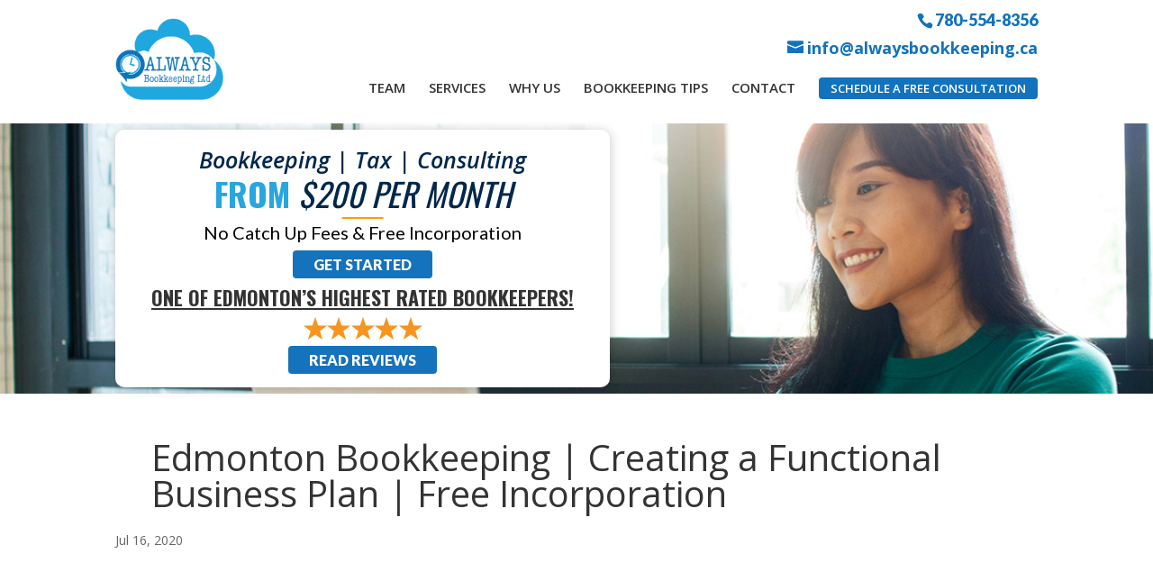

--- FILE ---
content_type: text/html; charset=utf-8
request_url: https://www.google.com/recaptcha/api2/anchor?ar=1&k=6LcBQhMsAAAAAMIMPxjRxgbdoFautdPXC3wCx41g&co=aHR0cHM6Ly9hbHdheXNib29ra2VlcGluZy5jYTo0NDM.&hl=en&v=9TiwnJFHeuIw_s0wSd3fiKfN&size=invisible&anchor-ms=20000&execute-ms=30000&cb=cpffyco0ula
body_size: 48215
content:
<!DOCTYPE HTML><html dir="ltr" lang="en"><head><meta http-equiv="Content-Type" content="text/html; charset=UTF-8">
<meta http-equiv="X-UA-Compatible" content="IE=edge">
<title>reCAPTCHA</title>
<style type="text/css">
/* cyrillic-ext */
@font-face {
  font-family: 'Roboto';
  font-style: normal;
  font-weight: 400;
  font-stretch: 100%;
  src: url(//fonts.gstatic.com/s/roboto/v48/KFO7CnqEu92Fr1ME7kSn66aGLdTylUAMa3GUBHMdazTgWw.woff2) format('woff2');
  unicode-range: U+0460-052F, U+1C80-1C8A, U+20B4, U+2DE0-2DFF, U+A640-A69F, U+FE2E-FE2F;
}
/* cyrillic */
@font-face {
  font-family: 'Roboto';
  font-style: normal;
  font-weight: 400;
  font-stretch: 100%;
  src: url(//fonts.gstatic.com/s/roboto/v48/KFO7CnqEu92Fr1ME7kSn66aGLdTylUAMa3iUBHMdazTgWw.woff2) format('woff2');
  unicode-range: U+0301, U+0400-045F, U+0490-0491, U+04B0-04B1, U+2116;
}
/* greek-ext */
@font-face {
  font-family: 'Roboto';
  font-style: normal;
  font-weight: 400;
  font-stretch: 100%;
  src: url(//fonts.gstatic.com/s/roboto/v48/KFO7CnqEu92Fr1ME7kSn66aGLdTylUAMa3CUBHMdazTgWw.woff2) format('woff2');
  unicode-range: U+1F00-1FFF;
}
/* greek */
@font-face {
  font-family: 'Roboto';
  font-style: normal;
  font-weight: 400;
  font-stretch: 100%;
  src: url(//fonts.gstatic.com/s/roboto/v48/KFO7CnqEu92Fr1ME7kSn66aGLdTylUAMa3-UBHMdazTgWw.woff2) format('woff2');
  unicode-range: U+0370-0377, U+037A-037F, U+0384-038A, U+038C, U+038E-03A1, U+03A3-03FF;
}
/* math */
@font-face {
  font-family: 'Roboto';
  font-style: normal;
  font-weight: 400;
  font-stretch: 100%;
  src: url(//fonts.gstatic.com/s/roboto/v48/KFO7CnqEu92Fr1ME7kSn66aGLdTylUAMawCUBHMdazTgWw.woff2) format('woff2');
  unicode-range: U+0302-0303, U+0305, U+0307-0308, U+0310, U+0312, U+0315, U+031A, U+0326-0327, U+032C, U+032F-0330, U+0332-0333, U+0338, U+033A, U+0346, U+034D, U+0391-03A1, U+03A3-03A9, U+03B1-03C9, U+03D1, U+03D5-03D6, U+03F0-03F1, U+03F4-03F5, U+2016-2017, U+2034-2038, U+203C, U+2040, U+2043, U+2047, U+2050, U+2057, U+205F, U+2070-2071, U+2074-208E, U+2090-209C, U+20D0-20DC, U+20E1, U+20E5-20EF, U+2100-2112, U+2114-2115, U+2117-2121, U+2123-214F, U+2190, U+2192, U+2194-21AE, U+21B0-21E5, U+21F1-21F2, U+21F4-2211, U+2213-2214, U+2216-22FF, U+2308-230B, U+2310, U+2319, U+231C-2321, U+2336-237A, U+237C, U+2395, U+239B-23B7, U+23D0, U+23DC-23E1, U+2474-2475, U+25AF, U+25B3, U+25B7, U+25BD, U+25C1, U+25CA, U+25CC, U+25FB, U+266D-266F, U+27C0-27FF, U+2900-2AFF, U+2B0E-2B11, U+2B30-2B4C, U+2BFE, U+3030, U+FF5B, U+FF5D, U+1D400-1D7FF, U+1EE00-1EEFF;
}
/* symbols */
@font-face {
  font-family: 'Roboto';
  font-style: normal;
  font-weight: 400;
  font-stretch: 100%;
  src: url(//fonts.gstatic.com/s/roboto/v48/KFO7CnqEu92Fr1ME7kSn66aGLdTylUAMaxKUBHMdazTgWw.woff2) format('woff2');
  unicode-range: U+0001-000C, U+000E-001F, U+007F-009F, U+20DD-20E0, U+20E2-20E4, U+2150-218F, U+2190, U+2192, U+2194-2199, U+21AF, U+21E6-21F0, U+21F3, U+2218-2219, U+2299, U+22C4-22C6, U+2300-243F, U+2440-244A, U+2460-24FF, U+25A0-27BF, U+2800-28FF, U+2921-2922, U+2981, U+29BF, U+29EB, U+2B00-2BFF, U+4DC0-4DFF, U+FFF9-FFFB, U+10140-1018E, U+10190-1019C, U+101A0, U+101D0-101FD, U+102E0-102FB, U+10E60-10E7E, U+1D2C0-1D2D3, U+1D2E0-1D37F, U+1F000-1F0FF, U+1F100-1F1AD, U+1F1E6-1F1FF, U+1F30D-1F30F, U+1F315, U+1F31C, U+1F31E, U+1F320-1F32C, U+1F336, U+1F378, U+1F37D, U+1F382, U+1F393-1F39F, U+1F3A7-1F3A8, U+1F3AC-1F3AF, U+1F3C2, U+1F3C4-1F3C6, U+1F3CA-1F3CE, U+1F3D4-1F3E0, U+1F3ED, U+1F3F1-1F3F3, U+1F3F5-1F3F7, U+1F408, U+1F415, U+1F41F, U+1F426, U+1F43F, U+1F441-1F442, U+1F444, U+1F446-1F449, U+1F44C-1F44E, U+1F453, U+1F46A, U+1F47D, U+1F4A3, U+1F4B0, U+1F4B3, U+1F4B9, U+1F4BB, U+1F4BF, U+1F4C8-1F4CB, U+1F4D6, U+1F4DA, U+1F4DF, U+1F4E3-1F4E6, U+1F4EA-1F4ED, U+1F4F7, U+1F4F9-1F4FB, U+1F4FD-1F4FE, U+1F503, U+1F507-1F50B, U+1F50D, U+1F512-1F513, U+1F53E-1F54A, U+1F54F-1F5FA, U+1F610, U+1F650-1F67F, U+1F687, U+1F68D, U+1F691, U+1F694, U+1F698, U+1F6AD, U+1F6B2, U+1F6B9-1F6BA, U+1F6BC, U+1F6C6-1F6CF, U+1F6D3-1F6D7, U+1F6E0-1F6EA, U+1F6F0-1F6F3, U+1F6F7-1F6FC, U+1F700-1F7FF, U+1F800-1F80B, U+1F810-1F847, U+1F850-1F859, U+1F860-1F887, U+1F890-1F8AD, U+1F8B0-1F8BB, U+1F8C0-1F8C1, U+1F900-1F90B, U+1F93B, U+1F946, U+1F984, U+1F996, U+1F9E9, U+1FA00-1FA6F, U+1FA70-1FA7C, U+1FA80-1FA89, U+1FA8F-1FAC6, U+1FACE-1FADC, U+1FADF-1FAE9, U+1FAF0-1FAF8, U+1FB00-1FBFF;
}
/* vietnamese */
@font-face {
  font-family: 'Roboto';
  font-style: normal;
  font-weight: 400;
  font-stretch: 100%;
  src: url(//fonts.gstatic.com/s/roboto/v48/KFO7CnqEu92Fr1ME7kSn66aGLdTylUAMa3OUBHMdazTgWw.woff2) format('woff2');
  unicode-range: U+0102-0103, U+0110-0111, U+0128-0129, U+0168-0169, U+01A0-01A1, U+01AF-01B0, U+0300-0301, U+0303-0304, U+0308-0309, U+0323, U+0329, U+1EA0-1EF9, U+20AB;
}
/* latin-ext */
@font-face {
  font-family: 'Roboto';
  font-style: normal;
  font-weight: 400;
  font-stretch: 100%;
  src: url(//fonts.gstatic.com/s/roboto/v48/KFO7CnqEu92Fr1ME7kSn66aGLdTylUAMa3KUBHMdazTgWw.woff2) format('woff2');
  unicode-range: U+0100-02BA, U+02BD-02C5, U+02C7-02CC, U+02CE-02D7, U+02DD-02FF, U+0304, U+0308, U+0329, U+1D00-1DBF, U+1E00-1E9F, U+1EF2-1EFF, U+2020, U+20A0-20AB, U+20AD-20C0, U+2113, U+2C60-2C7F, U+A720-A7FF;
}
/* latin */
@font-face {
  font-family: 'Roboto';
  font-style: normal;
  font-weight: 400;
  font-stretch: 100%;
  src: url(//fonts.gstatic.com/s/roboto/v48/KFO7CnqEu92Fr1ME7kSn66aGLdTylUAMa3yUBHMdazQ.woff2) format('woff2');
  unicode-range: U+0000-00FF, U+0131, U+0152-0153, U+02BB-02BC, U+02C6, U+02DA, U+02DC, U+0304, U+0308, U+0329, U+2000-206F, U+20AC, U+2122, U+2191, U+2193, U+2212, U+2215, U+FEFF, U+FFFD;
}
/* cyrillic-ext */
@font-face {
  font-family: 'Roboto';
  font-style: normal;
  font-weight: 500;
  font-stretch: 100%;
  src: url(//fonts.gstatic.com/s/roboto/v48/KFO7CnqEu92Fr1ME7kSn66aGLdTylUAMa3GUBHMdazTgWw.woff2) format('woff2');
  unicode-range: U+0460-052F, U+1C80-1C8A, U+20B4, U+2DE0-2DFF, U+A640-A69F, U+FE2E-FE2F;
}
/* cyrillic */
@font-face {
  font-family: 'Roboto';
  font-style: normal;
  font-weight: 500;
  font-stretch: 100%;
  src: url(//fonts.gstatic.com/s/roboto/v48/KFO7CnqEu92Fr1ME7kSn66aGLdTylUAMa3iUBHMdazTgWw.woff2) format('woff2');
  unicode-range: U+0301, U+0400-045F, U+0490-0491, U+04B0-04B1, U+2116;
}
/* greek-ext */
@font-face {
  font-family: 'Roboto';
  font-style: normal;
  font-weight: 500;
  font-stretch: 100%;
  src: url(//fonts.gstatic.com/s/roboto/v48/KFO7CnqEu92Fr1ME7kSn66aGLdTylUAMa3CUBHMdazTgWw.woff2) format('woff2');
  unicode-range: U+1F00-1FFF;
}
/* greek */
@font-face {
  font-family: 'Roboto';
  font-style: normal;
  font-weight: 500;
  font-stretch: 100%;
  src: url(//fonts.gstatic.com/s/roboto/v48/KFO7CnqEu92Fr1ME7kSn66aGLdTylUAMa3-UBHMdazTgWw.woff2) format('woff2');
  unicode-range: U+0370-0377, U+037A-037F, U+0384-038A, U+038C, U+038E-03A1, U+03A3-03FF;
}
/* math */
@font-face {
  font-family: 'Roboto';
  font-style: normal;
  font-weight: 500;
  font-stretch: 100%;
  src: url(//fonts.gstatic.com/s/roboto/v48/KFO7CnqEu92Fr1ME7kSn66aGLdTylUAMawCUBHMdazTgWw.woff2) format('woff2');
  unicode-range: U+0302-0303, U+0305, U+0307-0308, U+0310, U+0312, U+0315, U+031A, U+0326-0327, U+032C, U+032F-0330, U+0332-0333, U+0338, U+033A, U+0346, U+034D, U+0391-03A1, U+03A3-03A9, U+03B1-03C9, U+03D1, U+03D5-03D6, U+03F0-03F1, U+03F4-03F5, U+2016-2017, U+2034-2038, U+203C, U+2040, U+2043, U+2047, U+2050, U+2057, U+205F, U+2070-2071, U+2074-208E, U+2090-209C, U+20D0-20DC, U+20E1, U+20E5-20EF, U+2100-2112, U+2114-2115, U+2117-2121, U+2123-214F, U+2190, U+2192, U+2194-21AE, U+21B0-21E5, U+21F1-21F2, U+21F4-2211, U+2213-2214, U+2216-22FF, U+2308-230B, U+2310, U+2319, U+231C-2321, U+2336-237A, U+237C, U+2395, U+239B-23B7, U+23D0, U+23DC-23E1, U+2474-2475, U+25AF, U+25B3, U+25B7, U+25BD, U+25C1, U+25CA, U+25CC, U+25FB, U+266D-266F, U+27C0-27FF, U+2900-2AFF, U+2B0E-2B11, U+2B30-2B4C, U+2BFE, U+3030, U+FF5B, U+FF5D, U+1D400-1D7FF, U+1EE00-1EEFF;
}
/* symbols */
@font-face {
  font-family: 'Roboto';
  font-style: normal;
  font-weight: 500;
  font-stretch: 100%;
  src: url(//fonts.gstatic.com/s/roboto/v48/KFO7CnqEu92Fr1ME7kSn66aGLdTylUAMaxKUBHMdazTgWw.woff2) format('woff2');
  unicode-range: U+0001-000C, U+000E-001F, U+007F-009F, U+20DD-20E0, U+20E2-20E4, U+2150-218F, U+2190, U+2192, U+2194-2199, U+21AF, U+21E6-21F0, U+21F3, U+2218-2219, U+2299, U+22C4-22C6, U+2300-243F, U+2440-244A, U+2460-24FF, U+25A0-27BF, U+2800-28FF, U+2921-2922, U+2981, U+29BF, U+29EB, U+2B00-2BFF, U+4DC0-4DFF, U+FFF9-FFFB, U+10140-1018E, U+10190-1019C, U+101A0, U+101D0-101FD, U+102E0-102FB, U+10E60-10E7E, U+1D2C0-1D2D3, U+1D2E0-1D37F, U+1F000-1F0FF, U+1F100-1F1AD, U+1F1E6-1F1FF, U+1F30D-1F30F, U+1F315, U+1F31C, U+1F31E, U+1F320-1F32C, U+1F336, U+1F378, U+1F37D, U+1F382, U+1F393-1F39F, U+1F3A7-1F3A8, U+1F3AC-1F3AF, U+1F3C2, U+1F3C4-1F3C6, U+1F3CA-1F3CE, U+1F3D4-1F3E0, U+1F3ED, U+1F3F1-1F3F3, U+1F3F5-1F3F7, U+1F408, U+1F415, U+1F41F, U+1F426, U+1F43F, U+1F441-1F442, U+1F444, U+1F446-1F449, U+1F44C-1F44E, U+1F453, U+1F46A, U+1F47D, U+1F4A3, U+1F4B0, U+1F4B3, U+1F4B9, U+1F4BB, U+1F4BF, U+1F4C8-1F4CB, U+1F4D6, U+1F4DA, U+1F4DF, U+1F4E3-1F4E6, U+1F4EA-1F4ED, U+1F4F7, U+1F4F9-1F4FB, U+1F4FD-1F4FE, U+1F503, U+1F507-1F50B, U+1F50D, U+1F512-1F513, U+1F53E-1F54A, U+1F54F-1F5FA, U+1F610, U+1F650-1F67F, U+1F687, U+1F68D, U+1F691, U+1F694, U+1F698, U+1F6AD, U+1F6B2, U+1F6B9-1F6BA, U+1F6BC, U+1F6C6-1F6CF, U+1F6D3-1F6D7, U+1F6E0-1F6EA, U+1F6F0-1F6F3, U+1F6F7-1F6FC, U+1F700-1F7FF, U+1F800-1F80B, U+1F810-1F847, U+1F850-1F859, U+1F860-1F887, U+1F890-1F8AD, U+1F8B0-1F8BB, U+1F8C0-1F8C1, U+1F900-1F90B, U+1F93B, U+1F946, U+1F984, U+1F996, U+1F9E9, U+1FA00-1FA6F, U+1FA70-1FA7C, U+1FA80-1FA89, U+1FA8F-1FAC6, U+1FACE-1FADC, U+1FADF-1FAE9, U+1FAF0-1FAF8, U+1FB00-1FBFF;
}
/* vietnamese */
@font-face {
  font-family: 'Roboto';
  font-style: normal;
  font-weight: 500;
  font-stretch: 100%;
  src: url(//fonts.gstatic.com/s/roboto/v48/KFO7CnqEu92Fr1ME7kSn66aGLdTylUAMa3OUBHMdazTgWw.woff2) format('woff2');
  unicode-range: U+0102-0103, U+0110-0111, U+0128-0129, U+0168-0169, U+01A0-01A1, U+01AF-01B0, U+0300-0301, U+0303-0304, U+0308-0309, U+0323, U+0329, U+1EA0-1EF9, U+20AB;
}
/* latin-ext */
@font-face {
  font-family: 'Roboto';
  font-style: normal;
  font-weight: 500;
  font-stretch: 100%;
  src: url(//fonts.gstatic.com/s/roboto/v48/KFO7CnqEu92Fr1ME7kSn66aGLdTylUAMa3KUBHMdazTgWw.woff2) format('woff2');
  unicode-range: U+0100-02BA, U+02BD-02C5, U+02C7-02CC, U+02CE-02D7, U+02DD-02FF, U+0304, U+0308, U+0329, U+1D00-1DBF, U+1E00-1E9F, U+1EF2-1EFF, U+2020, U+20A0-20AB, U+20AD-20C0, U+2113, U+2C60-2C7F, U+A720-A7FF;
}
/* latin */
@font-face {
  font-family: 'Roboto';
  font-style: normal;
  font-weight: 500;
  font-stretch: 100%;
  src: url(//fonts.gstatic.com/s/roboto/v48/KFO7CnqEu92Fr1ME7kSn66aGLdTylUAMa3yUBHMdazQ.woff2) format('woff2');
  unicode-range: U+0000-00FF, U+0131, U+0152-0153, U+02BB-02BC, U+02C6, U+02DA, U+02DC, U+0304, U+0308, U+0329, U+2000-206F, U+20AC, U+2122, U+2191, U+2193, U+2212, U+2215, U+FEFF, U+FFFD;
}
/* cyrillic-ext */
@font-face {
  font-family: 'Roboto';
  font-style: normal;
  font-weight: 900;
  font-stretch: 100%;
  src: url(//fonts.gstatic.com/s/roboto/v48/KFO7CnqEu92Fr1ME7kSn66aGLdTylUAMa3GUBHMdazTgWw.woff2) format('woff2');
  unicode-range: U+0460-052F, U+1C80-1C8A, U+20B4, U+2DE0-2DFF, U+A640-A69F, U+FE2E-FE2F;
}
/* cyrillic */
@font-face {
  font-family: 'Roboto';
  font-style: normal;
  font-weight: 900;
  font-stretch: 100%;
  src: url(//fonts.gstatic.com/s/roboto/v48/KFO7CnqEu92Fr1ME7kSn66aGLdTylUAMa3iUBHMdazTgWw.woff2) format('woff2');
  unicode-range: U+0301, U+0400-045F, U+0490-0491, U+04B0-04B1, U+2116;
}
/* greek-ext */
@font-face {
  font-family: 'Roboto';
  font-style: normal;
  font-weight: 900;
  font-stretch: 100%;
  src: url(//fonts.gstatic.com/s/roboto/v48/KFO7CnqEu92Fr1ME7kSn66aGLdTylUAMa3CUBHMdazTgWw.woff2) format('woff2');
  unicode-range: U+1F00-1FFF;
}
/* greek */
@font-face {
  font-family: 'Roboto';
  font-style: normal;
  font-weight: 900;
  font-stretch: 100%;
  src: url(//fonts.gstatic.com/s/roboto/v48/KFO7CnqEu92Fr1ME7kSn66aGLdTylUAMa3-UBHMdazTgWw.woff2) format('woff2');
  unicode-range: U+0370-0377, U+037A-037F, U+0384-038A, U+038C, U+038E-03A1, U+03A3-03FF;
}
/* math */
@font-face {
  font-family: 'Roboto';
  font-style: normal;
  font-weight: 900;
  font-stretch: 100%;
  src: url(//fonts.gstatic.com/s/roboto/v48/KFO7CnqEu92Fr1ME7kSn66aGLdTylUAMawCUBHMdazTgWw.woff2) format('woff2');
  unicode-range: U+0302-0303, U+0305, U+0307-0308, U+0310, U+0312, U+0315, U+031A, U+0326-0327, U+032C, U+032F-0330, U+0332-0333, U+0338, U+033A, U+0346, U+034D, U+0391-03A1, U+03A3-03A9, U+03B1-03C9, U+03D1, U+03D5-03D6, U+03F0-03F1, U+03F4-03F5, U+2016-2017, U+2034-2038, U+203C, U+2040, U+2043, U+2047, U+2050, U+2057, U+205F, U+2070-2071, U+2074-208E, U+2090-209C, U+20D0-20DC, U+20E1, U+20E5-20EF, U+2100-2112, U+2114-2115, U+2117-2121, U+2123-214F, U+2190, U+2192, U+2194-21AE, U+21B0-21E5, U+21F1-21F2, U+21F4-2211, U+2213-2214, U+2216-22FF, U+2308-230B, U+2310, U+2319, U+231C-2321, U+2336-237A, U+237C, U+2395, U+239B-23B7, U+23D0, U+23DC-23E1, U+2474-2475, U+25AF, U+25B3, U+25B7, U+25BD, U+25C1, U+25CA, U+25CC, U+25FB, U+266D-266F, U+27C0-27FF, U+2900-2AFF, U+2B0E-2B11, U+2B30-2B4C, U+2BFE, U+3030, U+FF5B, U+FF5D, U+1D400-1D7FF, U+1EE00-1EEFF;
}
/* symbols */
@font-face {
  font-family: 'Roboto';
  font-style: normal;
  font-weight: 900;
  font-stretch: 100%;
  src: url(//fonts.gstatic.com/s/roboto/v48/KFO7CnqEu92Fr1ME7kSn66aGLdTylUAMaxKUBHMdazTgWw.woff2) format('woff2');
  unicode-range: U+0001-000C, U+000E-001F, U+007F-009F, U+20DD-20E0, U+20E2-20E4, U+2150-218F, U+2190, U+2192, U+2194-2199, U+21AF, U+21E6-21F0, U+21F3, U+2218-2219, U+2299, U+22C4-22C6, U+2300-243F, U+2440-244A, U+2460-24FF, U+25A0-27BF, U+2800-28FF, U+2921-2922, U+2981, U+29BF, U+29EB, U+2B00-2BFF, U+4DC0-4DFF, U+FFF9-FFFB, U+10140-1018E, U+10190-1019C, U+101A0, U+101D0-101FD, U+102E0-102FB, U+10E60-10E7E, U+1D2C0-1D2D3, U+1D2E0-1D37F, U+1F000-1F0FF, U+1F100-1F1AD, U+1F1E6-1F1FF, U+1F30D-1F30F, U+1F315, U+1F31C, U+1F31E, U+1F320-1F32C, U+1F336, U+1F378, U+1F37D, U+1F382, U+1F393-1F39F, U+1F3A7-1F3A8, U+1F3AC-1F3AF, U+1F3C2, U+1F3C4-1F3C6, U+1F3CA-1F3CE, U+1F3D4-1F3E0, U+1F3ED, U+1F3F1-1F3F3, U+1F3F5-1F3F7, U+1F408, U+1F415, U+1F41F, U+1F426, U+1F43F, U+1F441-1F442, U+1F444, U+1F446-1F449, U+1F44C-1F44E, U+1F453, U+1F46A, U+1F47D, U+1F4A3, U+1F4B0, U+1F4B3, U+1F4B9, U+1F4BB, U+1F4BF, U+1F4C8-1F4CB, U+1F4D6, U+1F4DA, U+1F4DF, U+1F4E3-1F4E6, U+1F4EA-1F4ED, U+1F4F7, U+1F4F9-1F4FB, U+1F4FD-1F4FE, U+1F503, U+1F507-1F50B, U+1F50D, U+1F512-1F513, U+1F53E-1F54A, U+1F54F-1F5FA, U+1F610, U+1F650-1F67F, U+1F687, U+1F68D, U+1F691, U+1F694, U+1F698, U+1F6AD, U+1F6B2, U+1F6B9-1F6BA, U+1F6BC, U+1F6C6-1F6CF, U+1F6D3-1F6D7, U+1F6E0-1F6EA, U+1F6F0-1F6F3, U+1F6F7-1F6FC, U+1F700-1F7FF, U+1F800-1F80B, U+1F810-1F847, U+1F850-1F859, U+1F860-1F887, U+1F890-1F8AD, U+1F8B0-1F8BB, U+1F8C0-1F8C1, U+1F900-1F90B, U+1F93B, U+1F946, U+1F984, U+1F996, U+1F9E9, U+1FA00-1FA6F, U+1FA70-1FA7C, U+1FA80-1FA89, U+1FA8F-1FAC6, U+1FACE-1FADC, U+1FADF-1FAE9, U+1FAF0-1FAF8, U+1FB00-1FBFF;
}
/* vietnamese */
@font-face {
  font-family: 'Roboto';
  font-style: normal;
  font-weight: 900;
  font-stretch: 100%;
  src: url(//fonts.gstatic.com/s/roboto/v48/KFO7CnqEu92Fr1ME7kSn66aGLdTylUAMa3OUBHMdazTgWw.woff2) format('woff2');
  unicode-range: U+0102-0103, U+0110-0111, U+0128-0129, U+0168-0169, U+01A0-01A1, U+01AF-01B0, U+0300-0301, U+0303-0304, U+0308-0309, U+0323, U+0329, U+1EA0-1EF9, U+20AB;
}
/* latin-ext */
@font-face {
  font-family: 'Roboto';
  font-style: normal;
  font-weight: 900;
  font-stretch: 100%;
  src: url(//fonts.gstatic.com/s/roboto/v48/KFO7CnqEu92Fr1ME7kSn66aGLdTylUAMa3KUBHMdazTgWw.woff2) format('woff2');
  unicode-range: U+0100-02BA, U+02BD-02C5, U+02C7-02CC, U+02CE-02D7, U+02DD-02FF, U+0304, U+0308, U+0329, U+1D00-1DBF, U+1E00-1E9F, U+1EF2-1EFF, U+2020, U+20A0-20AB, U+20AD-20C0, U+2113, U+2C60-2C7F, U+A720-A7FF;
}
/* latin */
@font-face {
  font-family: 'Roboto';
  font-style: normal;
  font-weight: 900;
  font-stretch: 100%;
  src: url(//fonts.gstatic.com/s/roboto/v48/KFO7CnqEu92Fr1ME7kSn66aGLdTylUAMa3yUBHMdazQ.woff2) format('woff2');
  unicode-range: U+0000-00FF, U+0131, U+0152-0153, U+02BB-02BC, U+02C6, U+02DA, U+02DC, U+0304, U+0308, U+0329, U+2000-206F, U+20AC, U+2122, U+2191, U+2193, U+2212, U+2215, U+FEFF, U+FFFD;
}

</style>
<link rel="stylesheet" type="text/css" href="https://www.gstatic.com/recaptcha/releases/9TiwnJFHeuIw_s0wSd3fiKfN/styles__ltr.css">
<script nonce="VMoqouSXjMdQn7Tr9WBP-g" type="text/javascript">window['__recaptcha_api'] = 'https://www.google.com/recaptcha/api2/';</script>
<script type="text/javascript" src="https://www.gstatic.com/recaptcha/releases/9TiwnJFHeuIw_s0wSd3fiKfN/recaptcha__en.js" nonce="VMoqouSXjMdQn7Tr9WBP-g">
      
    </script></head>
<body><div id="rc-anchor-alert" class="rc-anchor-alert"></div>
<input type="hidden" id="recaptcha-token" value="[base64]">
<script type="text/javascript" nonce="VMoqouSXjMdQn7Tr9WBP-g">
      recaptcha.anchor.Main.init("[\x22ainput\x22,[\x22bgdata\x22,\x22\x22,\[base64]/[base64]/[base64]/KE4oMTI0LHYsdi5HKSxMWihsLHYpKTpOKDEyNCx2LGwpLFYpLHYpLFQpKSxGKDE3MSx2KX0scjc9ZnVuY3Rpb24obCl7cmV0dXJuIGx9LEM9ZnVuY3Rpb24obCxWLHYpe04odixsLFYpLFZbYWtdPTI3OTZ9LG49ZnVuY3Rpb24obCxWKXtWLlg9KChWLlg/[base64]/[base64]/[base64]/[base64]/[base64]/[base64]/[base64]/[base64]/[base64]/[base64]/[base64]\\u003d\x22,\[base64]\\u003d\\u003d\x22,\x22YMOcQcOYwq5ISAvDjcKdOMOMFsOJwpHDvMK9wpjDqmPCqnYFMsOhY33DtsKHwpcUwoDCl8KOwrnCtzY7w5gQwpzCqFrDiwB/Byd8F8OOw4jDpsOXGcKBQ8O2VMOeXQhAUSlTH8K9wpZBXCjDjcKawrjCtnQfw7fCol1YNMKseRbDicKQw4PDrsO8WSFJD8KAeEHCqQM+w6jCgcKDFMO6w4zDoTXCgAzDr2TDqB7Cu8OYw4fDpcKuw7sHwr7Dh2vDs8KmLjFhw6MOwoTDhsO0wq3CtMOcwpVowr/DsMK/J3TCh3/[base64]/DjwLDocOpZMOeRFHDogcmLcOrJwAjw5bCqsOxdg/DrcKew6VqXCLDoMKzw6DDi8Oww75MEmvCuxfCiMKIBiFAL8OnA8K0w4DCqMKsFmUzwp0Jw7XChsOTe8KQXMK5wqICfBvDvW8/[base64]/wqXCqUA1w5dbwql3LERcw5AwFSXCjHzDlSFZwqlbw47CtsK7dcKeHRoUwoHCo8OUEyZqwrgCw4tOZzTDjMOhw4UafsO5wpnDgB1kKcOLwo/Du1VdwptGFcOPeHXCknzCpsOcw4ZTw47CvMK6wqvCssKWbH7Ds8K6wqgZOsOXw5PDl0MpwoMYCx48wpxtw53DnMO7Ui8mw4Zfw5zDncKUIMKqw4xyw7EIHcKbwqkgwoXDgiJcOBZQwrcnw5fDtMKTwrPCvUl2wrV5w6HDplXDrsO3wowAQsOxEybChksjbH/DrcOWPsKhw4JhQmbChAAKWMO4w4rCvMKLw47CgMKHwq3CicOZNhzCgsK3bcKywqXCswZPLcOew5rCk8Kewp/CokvCgsORDCZqTMOYG8KBQD5iQcOIOg/CgMO9VSE1w54sQ2N5wofCqsOmw6DCscOpaQltwoQWwrgZw5LDtT4vwpQrwpHCiMOTaMKNw5TCpnbCl8KbD0xMfcK/w5XCiVYzTxrDsGPDmTRKwrjDtMKmOjTDujJpJ8OcwpvDmBTDsMOdwp9swo9mEW4yO057w7zCusKjw6JrJWTDjDHDtsK2w6nDuRXDmsOOJgjClsK/EMKCSMKzw7jCvSTChcK8w5/CnS3DqcO0w6/[base64]/csKsw6LCqsOnFcO0YMKowos+wqnDjyNzOVTClxwsGxzDj8K+wrfDmsOfwqTCgsOZwo7CqVJxw7HDs8KJw7rCrwJMN8KFVTYLVgrDgS7Dox3CrsK3TsOgax1NOMOPw5hiCcKCNsOIwoERHMKmwqXDpcK7wr4BRnI6c3w7w4rDhw8GPcK/fFHDksOBTEnDg3TCgMKzw7Ebw6DCksOAwoEtKsKPw6c0w43Ci0rCucKGwoIFaMKYPgTDjsKTeTVKwrh7Ym3Dj8OJw4fDk8OIwqMndMK/[base64]/ScKdwoFNKB9qQMKkY8OCwoDCtklkBFjDtsOnOjJTdcKEV8OgIyV9E8KCwolxw6dkAWHCsEcvwq3DgwxYVCBnw4LDsMKdwr8hJnbDlMOWwocxdAt/w5gkw6BZHsK5cALCkcOzwoXCvToNI8OkwpYLwqwwa8KXDMO8wrpKAUghMMKEwp7CqBrCiiQpwq1/w7TCnsKww51Mb1PCtkNiw6wvwpPDi8KKS2oIwp/CoEMUIgEiw6TDrMKpQcO3w6LDnsOBwojDt8KOwoQjwrdWGzlVc8KowrvDgwMbw5HDisKgR8Khw6jDrsKiwrXDtsOXwpPDp8KPwqXCpyvDvkbCncKpwqtPUcOhwp4GEHbDvxkrAD/[base64]/[base64]/DvivDgDwFdw5EDGHCu8OrI8ODZ8KMF8K/AcO3acKvCcOZw5PCgTIJRMOCanNCwqXCgQnDk8KqwrnCmifCuB5jwppiwoTCun9Zwq7CmMKow6rDnnnDuSnCqnjDnBI4w4vCgRcJG8KLASvClMOqBMKfw77CijI0esKiOUjCumXCuBppw6RGw5nChyjDtlDDnVTCoQhRb8O1bMKnKcO/V17DksO5wrthw6TDl8O6wo3Cm8Ktwp7CvMOFw6vDjsOpw4hOX1R7FUDDpMKhSUcywrMgwr51wrbCtyrCjMOvCFbCtiLCo1HCrW1pSg7DlgsMUz8CwpM+w7kySBvDoMOsw5bDu8OoDwphw4BaPMKfw5oQwp9zUsKkw7vDnhMlw5hswq/DpDAzw6luwq/DjTPDlGPClsOzw77ChMKZH8KqwpnDk3R5wq8cwqQ6wrFResOIw7gQNU1UJz/DkGvCncOZw6fCmDbCn8KKFADDrMKjw7bCpMOiw7DCncOIwoIRwoFFwrZwbRh9w55xwrg/wrnDpw3CqGZABwdyw4vCkncuw7PDisO0wo/DoxM5aMKxwo9KwrDCkcOSZsKHLCbCqWfCvDHCkWILw7pQw6HDvABMOcK2RsKkbcOFw7tbJkBkMRrDl8OOTXtywozCnVrCiAbCksOSYcOqw7IjwqRnwqANw6XCoSPCrSxyaDgzW3jCnEvDmx7DvWc0EcOUw7duw6nDj2zCkMKWwqbDncK/[base64]/[base64]/wqTCl2BqXsOPwpgaOxHCoy84ejgnRBbDscKdw7/CknXDlsKgw6U1w54GwqwKIsOfwrQtw4IBw7/Dn39WPMK4w6sCw5F8wrXCrhM1N3jCrcOPVio3w6vCrsORw5vDjnDDpcK7M24cOHAtwr8Bw4LDpA7CskBjwrBcRHPCmsKZesOme8O6wqXDqMKOw57CgTnDhD1Jw7nDgMOJwpNZZ8KVC23CqsK8fw/Doj98w594wp5xKyPCtS58w47DoMKSwr1ow6Ysw6HDshgrRcOJwq46wot2wpISTjbCsljDvApqw5nCpMO3w6/CknwNwq81DxjCjz/ClcKNcsOewrbDsB/CmcOiwrAXwpwCw4l3KWzDvVN2DcKIwoBGRBfDmMKdwop9w5YHEsKqKcKGPRNUwoVOw75vw68Iw5AAw4Q+wrDDu8OSEMOoRcOpwo9jQsKTcsKTwo9Xw7/Cs8ORwoHDr07CtsKJZwoDWsKzwpTDhMO1JsOUwpTCu0YpwqQgwrNXwprDkXfDmMOERcOKXcO6WcOCBMOZO8OAw7rCol/DkcK/w6fCsGXCmkjCmTHCtE/Dm8OdwpMiKsOhbcKVCsKvwpFfw7F+w4Yvw445w4tfwrI0B3VYJMKywpg5woLCgw46HAEPw4nChEM/w4Ekw542wpnCrsOKw6jCszJkwo4zNcKteMOaXMKzJMKMFl/CgSBsWi0DwqzCh8ODWcOYcRHDs8KyGsO+w7Bpw4TCiFnCj8K6woTCvAjDucKnwprDqwPDnlbCqcKLw4fChcONYcOCBMKGwqEtC8KSwpwpw5/CisK5EsOhwpfDk11dwonDgzMtw6tbwqvDkRYHw4rDi8O7w7YeHMOmbcOzdivCqgNzSUgTNsOPbMKjw44NC1/[base64]/NFvDuMOFOcOwWmsTOcOcwprDjUrDtmnCmsKkWcK2w49hw6HCvAhnw6UewoTDksOmKxMFw4IJaMK1CcOPbgRqw5TDhMOKciJOwpbDvFAEw5wfPsKfwoM+w7ZBw6UPPsKZw7gSw7sAfAl/[base64]/CusKkw6zCncONw5/Dr3wnwrBsw5bDqMOlwpPCk2PCksOGw6lmMToRNkfDsm1nShLCsjfDnARJX8OEwrfDtlbCkwJCJsKDwoNFCsKMQTfCnMOfw7hrI8OPeQXCjcO4w7rDmsO4wqLDjD/DnVNFQhcvwqXDrMK/GcOMXVZRcMOUw7ptwoHCu8KOwpTCt8KWwp/DuMOKCHvDmXJFwpVUw5zCncKgWgHCrQVswqQlw67DicOCw7LCoUU+wpXCrRklwoZeBFzDksKHw6DCl8OyICdQSURtwrfCpcOMCQHDjiMLw7nDuDRhwqnDq8OZSU3CizfCqn/[base64]/[base64]/wpPDkHLCvcKnaBvDriPCoFwEQ8K0w5xQw7/[base64]/CmR/[base64]/Ci8OSOXPDqcOFwpAcwofDhMOvK8Ohw6bCt8OywrjDv8O+wprCrsKUT8Oow4/CvHVcYhLCvsKhw6zCscOnE2crbMK2eUZzwpMFw4zDrcO7wq/CgH7Co0ctw5tyI8KOAMOhXsKewos1w6vDvD8/w6ZMw7nCtcKxw6IBw59qwqbDusKPQi4SwpJVL8KSSMKpUsOjbhLCjzc7XMOSwpLCrsOEw64pwqojw6Nswo9aw6Y/c1/DsyV3einCqsKMw6QBFcOnwqwjw5HCqQXDpiR9w5fCnsOawpUdwpUGPsOawrkpL2sUb8O+c0/CrzrChsK1wppowrI3wr7Cn2DCrTAGe2YnI8O4w43ClcO2wqNpTGchw4xcBATDhTA5V2Ihw6Vpw6UGDsKEEMKJA2bClsO8ScOaBsK/SijDgXVNMx0TwpFowqopEWYuNX86w6vCksOxDMOXw6/DoMOsdsKlwpbCnS0nUsK+wrpOwok2bG3DuW/CjcKGwqbCtMKvw7TDk2NVw4zDrX0qw4QzfU1QQsKRKsKUNMOhwqjCpMKLwpvDksOWBVxvw5FtAsKywrDCsStkNcKYVsOVZcOUwqzCgsOBw7XDgEM1QsKyLsKGfUtRw7rDpcOqOMKEOMKxbTUlw6/CtTZzBwYXwpTClBbDgcKmw5LDs0jClMO0KjnCpsOzMsK+wrTCtk8/[base64]/[base64]/DmMKZJsKgwoYRw5czPMOQK23DsMOowqFsworChsKzw7fDhsOQNgvDhcOVOBvCo1vCiHbCjcOywrFoOcKyeEQcM1Z+ZBIvw47DogoCw6vCqWzDh8O5w5wsw5zCsy1MYwzCu0k3KhDDjggFwokkHw7DpsObwo/CjG9Pw65LwqPDu8Obwp/DtCPCjsKMw7lcwobCiMOLXsKzEh02w6w5NsKHW8KwHTgfKsOhw4/[base64]/J8K4UFFIw7Z6YMOGw4nDlX0bwqHDvnzDlsKFwqokLC7Cm8Kaw7gYGSzDmMOsWcOvUsOUwoAMw4s8dBXDh8OmfcOoGsOAbz3DsV9rw5DCi8KATGXDtF/DkSFFw43Dhw0he8K9N8OFwpbDjX1owpDDmXDDnWbCpmvDpFrComrDt8KSwo4rb8KUeVzDvTfCo8OEbsOSTnfDhEXCrmDDvi3CjsOqHiNowq1qw7DDo8K/w7XDpX/Cr8O1w6zDkMOlcRDDpiTDscOFfcKyT8KWBcKjRMKnwrXCq8Omw6NBYGXCmyfDpcOpEsKWw6LClMKKB34nAcK/w79oQ14MwpJLWU3DgsOEF8KpwqssccKZw44jw73DuMK0w4/ClMOYwqbCjMOXUmDCmwkZwoTDtB/CuUfCisKZPcOuw4UtJsKkwpUoUsOvw40uXiFVwotRw6nCksO/[base64]/[base64]/CiSTDggEpw4tmwrnDjcOANiVxw6JcwrXDrsOkw7xLZUzDnMOfRsOJOsKQEU4DUGYyPcOCw64FM1DCu8OxGcOYbsKMwojDmcOfw7FoIcOOLsKbJl9He8K9WsKsFsK/w7NNEcOhwqHDr8O6Z1XDvV/DrcKpOcKawo5AwrbDl8O/w5fCvMK0DXrDgcOoGkDDkcKVw4fDjsKwG3DCmsKtecKywpU2wqXCn8KOSBvCvF5ZX8KGworCrArDpHkdOyHCs8O4QiLCpX7Cu8K0DA8wS0HCoCDDisK1UxLCql/DrcO4C8ODw6QMwqvDoMKNw5Mjw7DDkSMYwoLCmTHCrzzDm8Ocw5wZTCvDrMKqw6LCghfDtcK+C8OdwpFIIsODRjHCvMKTwprDtUHDnhprwp9hFHQ9aG0kwoQGwo/ChV9aAcKTw4plfcKew5PCj8O5wpTDlRkKwowuw6wqw5c8WmXDiioRBMKjwpzDnT7Dpjt7AmvCr8O+RcOMw5jCnm7CrnARw6A5w6XDiRLDlA/DgMOTHMOaw4kqBm/DjsOnE8K3McKQecOUD8O8P8KZwr7Dth10wpAOcm94wqx7wp9BER8nWcK9csO3wo/Dv8KiEQnClwxGIzbClybDrVLCuMKkP8KOcWzCgBgHccOGwrLDucK8wqEGbgE+woxYWXnCn2xTwoAEw55+wrnDriXDhsOfwrDDpFzDokZbwovDicK8WsOuC3/DuMKFw71lwqjCpmxSa8KlN8KIwrsAw5sdwr81IcK9dzgfwqXDrMK5w6rClkTDs8K+wqEBw5Y5UU4Fwr0lB2tZZsKAwp/DnjHCl8O2AsOuwol4wqzDvw9Ewq3DqsOUwpxcd8OgTcKwwpw8w6XDp8KXLcKzBDMGw7EJwpTCoMOrOsOCwpbChsK9w5fDnwYbGMKuw4cYMAFpwqHCtU3DnT7CssK9Zm7CggjCq8K7MgtYXx4hcMObw49Cwrt4JxLDv3MwwpHChjsTwo/CuTbDi8OOeARjwqUUd1MOw4NzWsKmfsKGw6dzDcOPORLCslByNDTDocOxJcKieW8XdibDv8KPBUDCv1LCvn7DqkQ5wrjDv8OBdMOzw4zDvcOZw6rDgGYLw7XCkhTDlQDCj159w7cFw5TDm8Ocw7fDn8KdeMK8w5TDvcO/[base64]/[base64]/worDvy/[base64]/[base64]/[base64]/[base64]/w4xgw61rdD/Dkm19SMKFw4VswrvDjwzDuhXDvxjDocOwwo3CvsKjYRVqYcOFw63DrcOpwozCmMOpLlLCj1bDhsO5QMKow7dEwpLDh8OpwrtYw59zeAIHw7HDjcODA8ORw6ZrwozDi3/DkxTCv8K4w5LDosOGJcKhwrIpwr3CtsO+wpExwoHDjQDDmTvCskEtwqzCuUrCvGJNSsO9ZsOlwoNVw73Dn8KzE8OnBgJrXsORw4zDjsONw6jDgcK3wonCjcOBAcKmbmLCl0rDr8KuwpDCk8Owwo3CucKaDMO5w6Ere09UBg7DhcOCLsOuwpJww7MKw7zDucKPw6kawq/DlMKbVsOmw5Vuw7IkI8O+UC3CmHDCnndaw6vCosKJPybCiA8YMHfCu8KPbMOIwqdsw63Du8KsNypLJcOIOUxOT8OiW1/[base64]/csK5w6Aowol6BlJeYMO6wplBWk7CqcKnJMKnwro4O8Oaw58+f2nDjlXCvBjDtQLDjmlawrBxQcOUwoEbw4M3Y2jCksOWOsOIw6LDkkLDtwt6w5LDmkXDlmvCicONw4PClC06XXHDmsONwrplwqx/DcKvIkvCo8KYwovDlxgQImnDn8Kiw5p2ChjCjcOVwqAZw5TDo8OJY1hIQsOswoxTw6/DqMOiJsOXwqbClsKXwpN2WHo1wpTCqzvDmcKrwobDscO4a8O6wqzDrSlaw6bDsFo0wobDjnINwpJewpvDiF1rwpMxwprDk8OIY2DDgXjCrxfCqSscw7TDuUnDgD7CthvCm8KNwpbCgWIILMKYwpXDmFROwrDDoDPCnA/[base64]/GygBw5NSw7EzJcOuY8OoWGhcwoDDoMO1woHCtcOVS8OYw5XDiMOCaMKEGEHDnBPDvwnCj0HDnMODwqTDosO7w4jClSJuGwR0ecO4w4LCtQ8QwqVDfy/[base64]/wozDsMO7w73DlBjCt8KFbsKawrRow6fChGHDuG7DoEwiw79FacOZNmzDjsKBw7pLZcKJM27CnQU+w5fDs8OeYMKPwppsKcK5wrxFRsKdw6csWsOaDcOje3tPwpTDu33DtMOePsOwwqzCgMKmw5tgw6nCjjXCmsOEw6DDhWjCp8K4w7A0w6DDsgAHw59/DnLDgMKYwqXCuD4TfcOEU8KoNgFlL1vCkcKUw5vCj8K+wpgLwo3Dl8O6Vjk6wozDr2rCpMKmwpc/[base64]/OcKEQMKCdcOJw7YqHFgiDMOtTiHCuTlCPcKhwrtrWB0owrTCtGPDr8KTd8O2wp/[base64]/CmHVGHsKPFcKcYl7DqzDCu8KdQsKDw7PDgcKFMsKYfMOsaEB7wrBBwrjCjHkSe8O+w7MBwrzCq8OPCQDDhcKXwr9/EyLCqhBXwrLCgm/Du8OSH8OTRMOqc8OFOh/DnnwhDsKwU8ONwq/DsHd5LcOmwpNoHQnCmsObwpXDv8KuF0p0wofCiUnDkDEWw6QJw4tlwpnCkk40w60mwoJow7/CnMKkw49YUSJlPW8CAnnCkUrCm8O2wo17w7BlCsO6wpdNAhBjw5hAw7DCg8Kzw4pGBiHDp8KoVcKYSMKuw6/[base64]/DpGAoOznDmcKNwp1jwrwpbMKowrtUfGrCll1UwoJywrDCtwfDow81w6nDoHHCkh/CpsKEw4k8Zhcewq5QP8KMIsKewqnCoB3CjkjCvSDDsMOpw53Dg8KIXsOUCMOtw4pzwotcOV5TecOqOcOYwr0/[base64]/dDJVwqpiKHvDqgZZLnjCjSLDjsKNwoTDqsOdw7EIL0TDvcKgw6/Ds0siwosdJMKiw5fDmEjCiAxCF8KYw708GgF3JcKpCsOBCCvDmBLDmkkRw7rCuVRuw6PDlgZXw7vDhAsqTBAoLnzDiMK0FhMzUsKgYhQswqB6CggNaFJ1EVQ0w4/DoMKhwqLDhXDDuyJPwo48w4rCh2fCosOZw4oUADIwesONwoHDoE9ww4PCmcKtZHTDvMObMcKLwqsIwqzCpk5bVnEKfUPCnU4kUcKOwqMKwrVTwrhkw7fCgsOrw5orTUszQsK7w4BvLMKPe8OSUyvDnmlbw4rDn1PCmcOoEH/CosOswqLCgksfwo/[base64]/CMKRNMODwpYdFcKQwqYlwqdCY8Oqw7F7AT3Dl8KNw4xgwoZhScKWBsKLwpHCusOcWU4gWQnCjC/CjwPDk8K7ZMODwpHClMOeGCwkHhLCijIIEj5xM8KYw7U9wrojaFAeI8OpwocTccOGwrxdaMOlw5gFw5fCgyLCvgJLS8Kiwo/CtcOgw7DDvsO8w4zDh8K2w7rCpcK0w6ZIw4JtLcOCSsKsw4sWw77Ci15fBxZKGMOmIGErZ8KLbn3DsyQ+Zk0iwp3DgcK6w77CtMK+RcOoeMKaJXBfw5AiwrHCnQ4nYMKDDWfDrVzCucKBFUXCpMKMJcOxfQRDb8OnI8O2ZVrDnDc+wqs/[base64]/DpMOrGjbCmSbCosKqVcKvLw8ueEBGJmjCq8Kow5Qpw7V6FSdew5TCocK8w4nDq8KWw73CgjwgJcOvOAfDnRFcw4DCkcOhccODwrvDoV/DpMKnwpFVPcKQwqjDtsOsRyMVa8KNw4HCo3kBeFlrw4nDlcKfw40LZyDCscK1w4XDvcK3wqvCnyg8wqh9wq/Ds0/Cr8OqX2IVem4fw4YefsKpw7dvcHTCscKdwofDlHI+HsKrLcKew7U+w4VfCcKMNB7DhzMhTsOOw5oAwqocW15lwp0NZwnCrzLDqsKqw5tUMsKCdEnDrsO/[base64]/DjMKQw5bCplvDh1NKAsOcSk5mZ1DDk1NPwrzCpwLCrMOSNQQ8w48RDkZ6woDCgMK1K2zCthYNfcOkd8K8DMKFNcOPwqtrw6bDsxlJY2HDsH/Cq1vCuD0VX8KIw6MdKsKVFRsCwoHDj8OmIB9sLMOBCMK7w5HCsBvCtF8KDnEgwr/[base64]/[base64]/wolsYsO+w7haCjsUwrPCgiAYSsOCCsKDGsKUwqMIW8KGw6jCix1UFT0Ge8OBIsKUwqIGdw3Dpw8NKcO/wqbDqVzDlGZwwovDjQDDjMKYw7HCmg8zX3NsFcOEwpI2EsKNwo7DssKqwoTDiCsiw48seVJvO8Olw77CnUoeTMKVwr/[base64]/DtMOcw5fDvAgYEQ89diAJw6xJw6tZw5kpQ8OXfMOmccKuQX4ONAfCn1sfdsOIHxciwqXCjQl1wrDCkBXCvnLChsOPwpvCksOMZ8OrEsOqaX7DvH/DpsOTwrXDnsOhIVjCgsKvfcKdworCsyfDhsK4EcKuDHliXxs6E8KIw7fCmA7CocOUM8OWw7rCrCLCl8O8wpUzwrQTw5kyZ8K/[base64]/wqIHw60Tw7fCqMOzw7LCmTRncwrDq8O/eG1SZ8Kfw4sXTF/Di8OKw6PCnzVMwrBuTkcHw4IHw7zCo8OSwpErwqLCusOEwr1Cwo86w4phI1LDqRU/[base64]/[base64]/DpXxTG29gw7RJJ8KWS1vDpXbDullFRUHDuMKywpY/YFbCn37Dr0/[base64]/DtcO4WQ/Cv8K6w63DuMOYL8K5PsKndUV6PA7Dl8KnFh3CgsKDw4PDgMO3Uw7CnwRRKcKTJV/Cl8OowrE3a8KBwrN7J8OfMMKKw5rDgsOgwobCjMO3w6t8TsKkwrAnHSslwpLCtcO6IlZhSApRwqcqwpZKYcKmVMK4w7V9A8KWwoMpw7l2wpDCpz81w6N/[base64]/[base64]/w6fChVnDpMKTfMOzw7AfwpYDWgVSf8K5w63Dm8OQwoPChMKiIcOSbhbCjhNVwqTCqMOGDMK0w5VCw4NCeMOjw5FmY1rCssOowrFtZsK1KA7Cj8O/VxotVWUnRjvCmGdmbXbDr8OBV31bfsKcZMKkw7nDuXXDnsOgwrE7w6nClQ3CpcK0FmDCvcO9RcKRKkLDhn7DumJgwr1Kw7RwwrvCrkvCj8KMWXzCssOJHkbDoCjDtkwkw4/DiiQDwpwzw4HCvlokwrYkacKnKsKiwoTClhk4w73CnsOvcMOnwpNdwq4hwqfCij0UeXHDqGrDtMKDwrrCi3rDiFw4Zy4OPsKVwq1Cwq3DpMOuwrXDkRPCh1kIw5E/XsKgwqfDo8KXw47CojUEwptVFcKtwqfClcOFLnkjwrwUNsKoWsKWw6kAR27Dml4/w57Cu8K/[base64]/b8KzwozCiMO2w7rDi8KBJHYwSAXDhQXDh8KRY1UgU8KhIMO9w7bCgMOyCMKDw7JNJMOPwpNZHsKUw4nDtztQw6nDnMKkTMOhw5s6wqFqw7fCpMKSUMKXwpAdwo7CqcKJVFnDpGgvw7/CncOAGQTCujrDu8KzAMOffwHDkMKMQcOnLDQTwqAeG8KKZVkcw5o0KgFbwplSwrRsL8KlGcOUw4FpRFrDn3bClDU5w63DhMKEwoMZf8Krw5nDiA7Dq2/CoilHMsKBwqfCohXCl8OZJcKrH8K4w6gnwr5nMjxAMVPDosOyEyrDhcO1wovCisK0MUsyQsK+w7gZwrjCo05DfABNwr4/[base64]/[base64]/CpTLCggfDisOgF8K5wpvDg3vDtcK1wqjDoWxXD8KBHsKpw4/Dv0vDl8KrOsKAwoTCgcOmAABDw4/Ck1PCrEnDuDVTAMKmS38rIsKCw5nCoMO7VkbCqAnDnynCq8K2wqd1wosPWMOdw6jCrcKAw5oNwrtDB8OjOV43woEXVhrDq8OacMK8w4DDlE5MHiDDpCXDtsKyw7jCksONwonDnHY6w7jDrX3Cj8OMw54twrzDqydmUcOFPMKrw73ChMOLKhLDtkt0w5DCocKRwqwGwp/CiHzCksKdWzFGJxciKxcscsOlw47DqU8JTcK7wo9rXcOEb0zCtsO3wqbCncOtwpxlBmAGB3EXexB2S8O8wph9Vi3CqcKCOMOsw5JKI1fDr1TCpkXCusOywojCggI4BV8Ew5lHDjfDkjViwoY/AMKbw6fDg1PClcOZw7YvwpTCjcK0UMKCOlbCgMOUw7/DgcK/[base64]/amFLK8OVwoJ+wqsQw4fDjMKCGBbDoTpYdsOrZRTCi8KuMR7DpcOzIMKKw6JUw4LDlxPDmwzCmh3CliPChkfDusK0ah4Mw6hZw60FLMKTa8KOPxVZNB7Cq2bDklPDpHfDuyzDrsKOwoNNwp/[base64]/[base64]/DlwgVGChuIg8Yw5NVfCPDjj/DnMKDLzZMJMKyMsKMwpRldCDDl33CjFouwqkBYGTDsMOawpvDrjTDmsOUZMK/[base64]/[base64]/[base64]/Vh8owoLCvMOwwqg8w4HCgcKcVXTDjcKNdj7ClUzDohvCoBNow6xpw5zCrisww6HCjycVZFDCpXUdWQ/CqxQfw6bDqsOCDMOZwpnDqcKgEsK8LsKhw7xnwolIworChCPChg5Lw5XCvwhZwr3CiCjDgsOgIMO3YlFAPMOgczkfw5zCpcOMw78AT8KsfzTCshjDkTLDgMK0FA5JdMOFw4nCqinDr8OxwovDlWkQDU/DksKkw7TCu8OIw4PCvRpGwpTDjMOqwqxLw6MEw4AOR2cjw4DDl8K3BwPCosOBWDXDqH3DjMOuCVFswolawqVAw4c6w6TDmgFWw7kFLsOTw5M6wrvDpBxxQMOdwp3DpMO/L8OseBNvSHIcanDCqcO4TMOVIMOpw5sJQsOuG8OTTcKEH8KjwoLCuCnDjUUvdh7Cp8OFV2/DuMK2w5HDncKHASLDqsOLLzcYSAnDkGF2wqvDo8KAdMKCesO5w63DshjCg1ZZw7vDgcK9OyjDjHkqfTbCtEQrIDpRWy3ClDVLwrAew5olTwMDw7A3PcOvW8KeDcKJwpTCicKWw7zCr0rDg21Kw611wq8VcTTCi0nDv0wtIMO/w6Qoa1DCksOWf8KPJsKVRcK3FsO/wpnDim7Cr2PCpUREIsKAPsOqJsO8w4VUJEd0w6gBOTJXScKhZTI2LcKpel0hw4/[base64]/Dj8KFZB9Kw6nCgmDChgbDhsKNeQ0YwprCrmAuw53CpR5OSk/DssOTwrkVwpLClsOIwpopw5EJA8OWw4DCrUzCmMOcwq/CqMO1wrdrw5UVQRHCgQprwqxRw5ApJQzCnyIXJMOyRj4oTjnDucOTwrvCglPCn8O5w5gHN8KELMO7wog9wrfDpsOfcMKUw7UIwpAow5pqL1jDjjxswqgiw6kgwpnDkMOuAcOYwr/DuWkGw4gxH8OPZFnDghUSw6UpBVprw4jCogNSX8Kvd8OVecKZHMKLZFnCqiHDqsO7MMKrDBrCqUvDu8K5T8OBw7kQdcKZT8OXw7fCscO4wowzOsONwqrDpxjCtMOdwovDr8O4Am4/CjjDtRLCvCMjDsOXADPDqsOyw5QzMVowwr/Cq8OzYzjCtiFGw6fDiU9daMKBKMOjw6Rkw5VycBFJwpHDu2/DmcKoDklXdhMqeXjCocOmVBrDrTDChkMzfcO1w5nCq8KuHAZGwpsVwr3ChTk/[base64]/[base64]/Dn8O4w4MGaHgtUhTDqCEAHcKTw6o7wp7DvsKNw7bCo8OSw6oTw4NePsOTwrc0w7EePcOgwprCqlPCt8OiworDsMOFKsOWasOVwpkff8O4XcORdCHCj8Kyw4vDhzfCqMOOwrAcwqLDp8K/[base64]/CiMKOw4HDtMKTYDQ8GCh/M0LDh8Olw4HCosOXw7vDn8OSHcKuFy8xJkk4w4kUWMOFNS3DnMKewoIIw7fCmkM9w5HCpcKzwrPCijrCjMK4w5PDpcKuwqRSwpY/MMOew47Ci8KiecOLa8OywpPCssOqCljCpi3DvmfClcOjw5xQCGxRB8OVwoI0C8KfwrDCh8OnYi/DiMKLUsOKw7jCvcKYSMK5DjYBAy/[base64]/BkHCusO+woNyIsKMwp3Dt8OvbcOLRMKQwoTCmMKqwp7DnyV/w7XCi8KracK9QcKueMKuITzChGvDtMKTRsOkNAMuwodKwqPCuRDDllczFsKeHGzCnA8ZwrwDUF/DowPDtl3CoUPCq8Oaw7TDmMK0wpXCoD3CjmvDmsOvw7QHMMKewoAvw5fCqRB7w51XWAbDgFXCm8OUwrcOUWDCgCzCgcKpRGbDolowKV4+wqdZFcKEw4HCk8OzJsKmLCdWQxk/w5xsw47CtcKhDARqQcKYw6oOw4gBazY7O2/CrMKjDjBMbxrCkcK0w4nDlWXDu8OmZiQfWhDDlcO5JzbDr8O2w6jDvB3DtAgATcKww5RXw4bDpT4MwqrDnkpBcMO4w4tdw4NYwqlfMMKHS8KiGcOpIcKUwqAHwqADw4oUQ8OdH8O6TsOlw5jCj8KywrPDnQRLw4nDtV46K8OvSsKUS8KsUsOnJWtwH8OhwpbDjcO/[base64]/CkMKiw6PCs2Qsw6PDosOQQ1nCrSbCoMKnw6Ixw7cpMcKKw5Z/[base64]/DoDtGw7HClSDDlTXDj8K9w5U4NXIIcMKRw5zDksKTaMK3w5YRwq1Vw5xbQ8Ozwq1pw71Hwo1fGcKWSQ9SA8Kmw7oew77CscO2wrxzw5HClSLDvDzCn8OMDHk7J8OpK8KWNldWw5QuwpF1w5Q+wq5ywo3CuzDDpMKLKcKLw7Vxw4XCpcOuUsKMw6LDiQ19TSzCmT/[base64]/Wh3DtMK1f8OCacK+w6FUw7Iqd18MeMORw5HCiGVfe8KMw4HCqMKfwoDDujFvwr3Cv2UQwoIww4QFwqnCv8Oww602K8OhLnA2WAPCqQVAw6VhC0FCw5PClMKHw7DCvWY5w43ChsOrFjrCh8OWw6bDuMOrwoPCuW/[base64]/DpsKyw4NlwrJ+wr5YU8Ohwq7CgGjDhlXCgHFDw5LDvUvDpcKawqQxwoksFcKTwpDCj8ObwrQww7Rcw7LCgyXChBUVZWnCkcORw6zCmcKaNsKaw67DvXnDn8Kub8KYAS8vw5TCi8OFP1AmW8KdXy8uwrYjw7oIwpoXdMOHHU/CqcKew78ae8KEaTd4w6QkwpvCgUNCZcOiL3LCqsKlGkLChsKKOB5Sw7tow60EZ8Kzw7DDu8OZecOBLgwJw6/[base64]/Cu8OvL0DDlkMLwoZywrtxwrQiwpgwwo1/OHnCpkjCu8OWA3dLYwLClsOrwoQ+DwDCkcOpSx3CryjDm8KUD8KmIsK3I8OIw4NLwoPDk3zCig/DjDgww7/DtcK7VF5jw5NoVMOoS8OJwqNqH8OvGmRrWGFtwo4qCSfCli/CosOKWVfCocORwrDDhsOAB20Mw6LCuMOaw4jDs3vCogAoQi5jPMKEW8O9CcODRMK1wpYxwoDCl8OVDsKmdB/DuSgDw7QVbcKxw4bDlsKOwohqwr95AzTCnX7Cm2DDjTnCnkVhwqcJJRcTMF1Ew70TfsKuwpbDt0/Cm8KpFiDDrDXCoivCv3xOcGthQjsFw796K8KcacOkwoR1fnfDqcO5w7nDiAfCnMKDVSNhNjDDrcK/wr8Rw7YSwoTDqmtvV8K/NMKEMyrDr2wpw5XDoMO4wpl2wolEfMKUw6Btw6d9wrotTsK1w4HDh8KmAMKoDGbCkgY6wrTCmhbDqMKSw7AkL8KAw7/ClxQ2AHrDgjR/CHPDg2Fww7TCncODw7p+TzE3JcOLwp/Dm8OkfsK2w5x2wq4yZMO9wqMKRsKbCUoeIENawofCtcOiw7LCksOWbEEKwoMlDcK1TTLDlkjCgcKrw406KXhnwox4w7MqEcOBP8K+wqoDQC9+W2XDl8OSfMOsJcK0NMOEwqAnwqcEw5vCjMKtw6xPKnDDjMOLw5dJDWzDg8Oiw63Ck8Opw45iwrtBeE/DuC3Ci2PCjMOFw7vCmw0hVMKpwpDCsXhacGrCmwg7w759BsKfA0B1c2rDgVlCwolhwpnDsVjDk0FVwoJMLjTCuXzDlsKPwpJmbiLCkcKYwo7DucOhw75mBMKhYjfCi8OWCRk6wqBIDER3GsOGUcKBREDCiRZ9BzDCljdRwpJ0N2bChcOmDMO/w6zDhXjCk8Kzw63CksKsZigLwrPDgcKdwpp7w6VGXMKNCsOZMsO6w5F8wo/DpAfDq8K2HxTClE7CpMKqRBzDncO3G8Ojw5PCvcO1wrIuwrkEb3HDvsOBHxAKw5bCtQjCtULDrAsqVw0Kwq7DpHkgMW7DtnDDk8OYXm1/w6RVPQp+UMKDX8KmE2TCpjvDqsO5w69wwrhDKgJew4Vhw4DCqAnDrnomIcKXBVECw4JreMK6bcOXw5PCiWhUwrNhwprDmBPDjTHDrsOqDATDpT/CiSpLwrsvBg3DlMK9w4g1N8OLw7rDp1fCt1XCmgx7RsOxWMKnbMKNJ3guQV1mwrMMwrDDgg4LNcOdwrTCqsKMwqcIWMOgEMKNwqo8w4AnKcKfwpnCngPDuyLDtsKHUCXDqsKgF8Ksw7HCoFYjREjDngTClMO1w6NEaMOtOcK8wpRFw6JJNk/CscO0YsKJdxoFw6LDhnUZw7FUQjvCmx4nwrlnwp9xwoQSSDXDn3XClcOUwqXCvMOHwrDDs17Cv8OEw4odw6hCw4snVcK2YcKKTcK6dHLClsO2w7jDty3CjsKTwpokw4bCgmDDpcKzw7/Cr8O0w5jDh8O/fsKad8OvaV8\\u003d\x22],null,[\x22conf\x22,null,\x226LcBQhMsAAAAAMIMPxjRxgbdoFautdPXC3wCx41g\x22,0,null,null,null,1,[21,125,63,73,95,87,41,43,42,83,102,105,109,121],[-3059940,129],0,null,null,null,null,0,null,0,null,700,1,null,0,\x22CvkBEg8I8ajhFRgAOgZUOU5CNWISDwjmjuIVGAA6BlFCb29IYxIPCPeI5jcYADoGb2lsZURkEg8I8M3jFRgBOgZmSVZJaGISDwjiyqA3GAE6BmdMTkNIYxIPCN6/tzcYADoGZWF6dTZkEg8I2NKBMhgAOgZBcTc3dmYSDgi45ZQyGAE6BVFCT0QwEg8I0tuVNxgAOgZmZmFXQWUSDwiV2JQyGAA6BlBxNjBuZBIPCMXziDcYADoGYVhvaWFjEg8IjcqGMhgBOgZPd040dGYSDgiK/Yg3GAA6BU1mSUk0GhwIAxIYHRHwl+M3Dv++pQYZ+osJGaEKGZzijAIZ\x22,0,0,null,null,1,null,0,0],\x22https://alwaysbookkeeping.ca:443\x22,null,[3,1,1],null,null,null,1,3600,[\x22https://www.google.com/intl/en/policies/privacy/\x22,\x22https://www.google.com/intl/en/policies/terms/\x22],\x22xiEAwmtcQ+kkjBe+/Yl8+KXb1XCzlX0LUSd4qTJ5Kas\\u003d\x22,1,0,null,1,1768365593978,0,0,[137,47,173,25],null,[54,203],\x22RC-AFm_C7BiaSQreQ\x22,null,null,null,null,null,\x220dAFcWeA7ATjDXUtg7U4dvZoWpKRbGnNvOgnJnEPAQb-lTpkIrKQgtjB7cy9vpDUWqTJC8_ekLNiG8OSDOdGeIyzAYXT7EVvTNHg\x22,1768448394025]");
    </script></body></html>